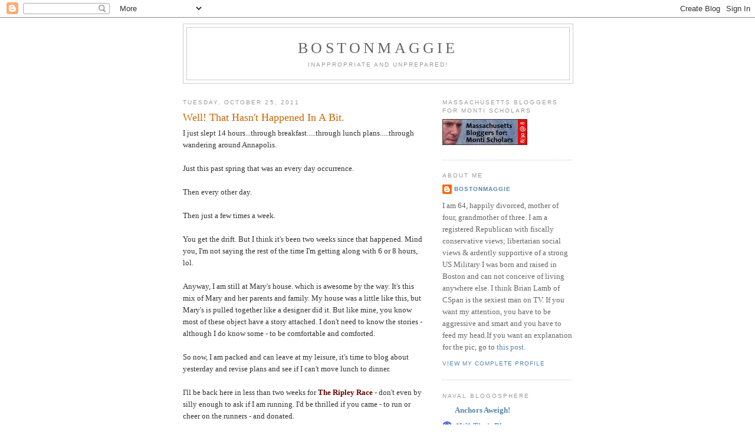

--- FILE ---
content_type: text/html; charset=utf-8
request_url: https://www.google.com/recaptcha/api2/aframe
body_size: 266
content:
<!DOCTYPE HTML><html><head><meta http-equiv="content-type" content="text/html; charset=UTF-8"></head><body><script nonce="-LlOT55hqhxPHOsFyOcYNw">/** Anti-fraud and anti-abuse applications only. See google.com/recaptcha */ try{var clients={'sodar':'https://pagead2.googlesyndication.com/pagead/sodar?'};window.addEventListener("message",function(a){try{if(a.source===window.parent){var b=JSON.parse(a.data);var c=clients[b['id']];if(c){var d=document.createElement('img');d.src=c+b['params']+'&rc='+(localStorage.getItem("rc::a")?sessionStorage.getItem("rc::b"):"");window.document.body.appendChild(d);sessionStorage.setItem("rc::e",parseInt(sessionStorage.getItem("rc::e")||0)+1);localStorage.setItem("rc::h",'1768786832578');}}}catch(b){}});window.parent.postMessage("_grecaptcha_ready", "*");}catch(b){}</script></body></html>